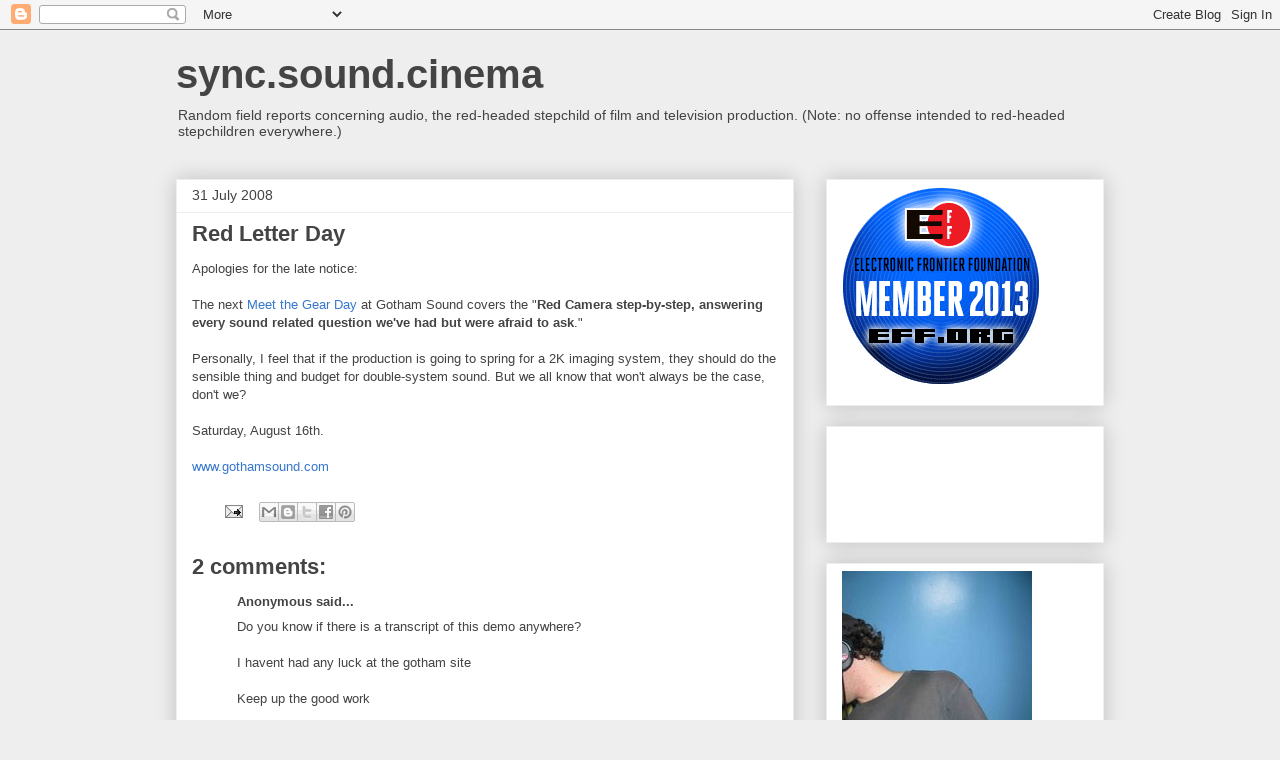

--- FILE ---
content_type: text/html; charset=utf-8
request_url: https://www.google.com/recaptcha/api2/aframe
body_size: 268
content:
<!DOCTYPE HTML><html><head><meta http-equiv="content-type" content="text/html; charset=UTF-8"></head><body><script nonce="KkIbr1BAqqUfPynpXQtj9w">/** Anti-fraud and anti-abuse applications only. See google.com/recaptcha */ try{var clients={'sodar':'https://pagead2.googlesyndication.com/pagead/sodar?'};window.addEventListener("message",function(a){try{if(a.source===window.parent){var b=JSON.parse(a.data);var c=clients[b['id']];if(c){var d=document.createElement('img');d.src=c+b['params']+'&rc='+(localStorage.getItem("rc::a")?sessionStorage.getItem("rc::b"):"");window.document.body.appendChild(d);sessionStorage.setItem("rc::e",parseInt(sessionStorage.getItem("rc::e")||0)+1);localStorage.setItem("rc::h",'1768933982989');}}}catch(b){}});window.parent.postMessage("_grecaptcha_ready", "*");}catch(b){}</script></body></html>